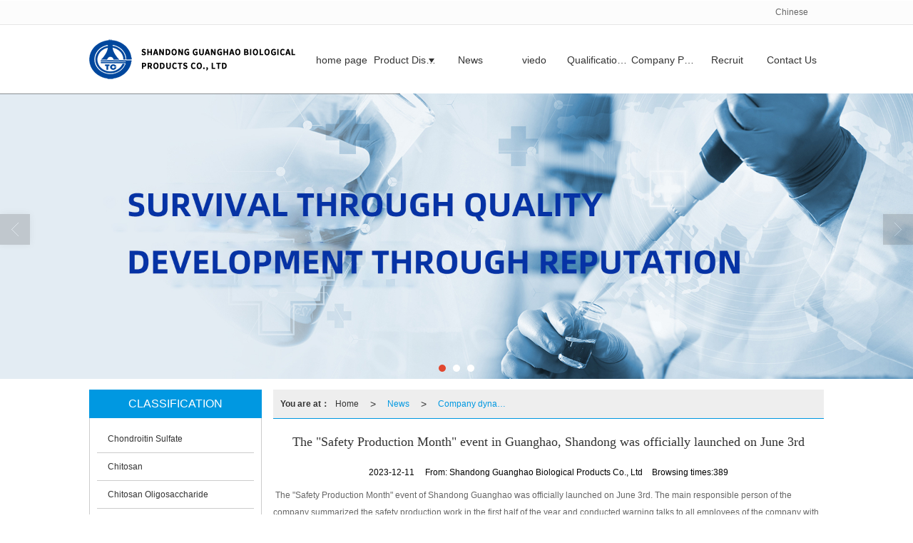

--- FILE ---
content_type: text/html; charset=UTF-8
request_url: http://www.sdwidesky.com/Article-detail-id-3515328.html
body_size: 7881
content:
<!DOCTYPE html PUBLIC "-//W3C//DTD XHTML 1.0 Stict//EN" "http://www.w3.org/TR/xhtml1/DTD/xhtml1-strict.dtd">
<html xmlns="http://www.w3.org/1999/xhtml">
<head>
<meta http-equiv="Content-Type" content="text/html; charset=utf-8"/>
<meta charset="utf-8">
<meta http-equiv="X-UA-Compatible" content="IE=edge" />
<meta name="author" content="" />
<title>The "Safety Production Month" event in Guanghao, Shandong was officially launched on June 3rd-Shandong Guanghao Biological Products Co., Ltd</title>
<meta name="keywords" content="The "Safety Production Month" event in Guanghao, Shandong was officially launched on June 3rd" />
<meta name="description" content="The "Safety Production Month" event in Guanghao, Shandong was officially launched on June 3rd,Shandong Guanghao Biological Products Co., Ltd提供Guanghao Biology,业务咨询：13581058809。" />
<!-- 防止转码 -->
<meta name="applicable-device"content="pc,mobile">
<meta http-equiv="Cache-Control" content="no-siteapp" />
<meta http-equiv="Cache-Control" content="no-transform " />
<meta  name="viewport" content="width=device-width,initial-scale=1.0,minimum-scale=1.0, maximum-scale=1.0, user-scalable=no" />
<!--防止json劫持token-->
<meta name="csrf-token" content="23972543c5e28a65500d65595b5aaf75">
<meta name="domain-token" content="c9198e3d9525bae9ee4e413285ae63f1">
<meta name="seo-base-link" content="">
<!-- Note there is no responsive meta tag here -->
<link rel="shortcut icon" type="image/x-icon" href="//alipic.files.mozhan.com/mozhan/20231129/b06d6c7c9eda5e55b571128591974ac7.png?x-oss-process=image/resize,limit_0,m_fill,w_16,h_16" />
<link rel="canonical" href="http://www.sdwidesky.com/Article-detail-id-3515328.html">
<!-- Bootstrap core CSS -->
    <link href="//mz-style.258fuwu.com/Public/Css/layoutit.css?v=2" rel='stylesheet' />
    <link href="//mz-style.258fuwu.com/Public/Css/bootstrap.min.css?v=2" rel='stylesheet' />
    <link href="//mz-style.258fuwu.com/Public/Css/public.css?v=2" rel='stylesheet' />
    <link href="//mz-style.258fuwu.com/Public/Css/photoswipe.css?v=2" rel='stylesheet' />
    <link href="//mz-style.258fuwu.com/Public/Css/banner/banner.css?v=2" rel='stylesheet' />
<link href="//mz-style.258fuwu.com/Public/Css/swiper.min.css" rel="stylesheet" />
<link href="//mz-style.258fuwu.com/Public/Home/Theme212/style.css" rel="stylesheet" />
<!--<script src="//mz-style.258fuwu.com/Public/Js/jquery.min.js"></script>-->
<script src="//mz-style.258fuwu.com/jquery/2.0.0/jquery.min.js"></script>
<script src="//mz-style.258fuwu.com/Public/Js/swiper.min.js"></script>
<!-- 另外一个在user的title.html-->
<!--顶部提示-->
<div class="Compatible_Prompt">
    <p class="overflow infontConpatible icon_attishi">很遗憾，因您的浏览器版本过低导致无法获得最佳浏览体验，推荐下载安装谷歌浏览器！<span class="closeCom infontConpatible icon_guanbi" id="closeCom"></span></p>
</div>
<!-- 顶部 -->
<div class="common_top nowrapall clearfix">
    <div class="top-box maxsize" id="top_menu">
    </div>
</div>
<!-- @ top -->

<script>
    var isIE=!!window.ActiveXObject; 
    var isIE6=isIE&&!window.XMLHttpRequest; 
    var isIE8=isIE&&!!document.documentMode; 
    var isIE7=isIE&&!isIE6&&!isIE8; 
    if (isIE && isIE6 || isIE7 || isIE8){ 
        $('.Compatible_Prompt').css('height','50px');
        $('#closeCom').on('click',function(){
            $('.Compatible_Prompt').css('height','0');
        });
    };
    function logout() {
        $.ajax({
            type: "POST",
            url: "/Public-logout.html",
            data: "url=" + window.location.href,
            dataType: "json",
            success: function(response) {
                window.location.href = window.location.href;
            }
        });
    }
    
    
</script><script>
    var url_route_model="1";

    var is_ssl="0";
    var ishttps = 'https:' == document.location.protocol ? true : false;
    if (is_ssl == 1) {
        if(!ishttps) {
            window.location.href = "";
        }
    }
</script>
    
        <!-- 头部和底部css -->
        <link href="http://alimz-style.258fuwu.com/Public/Css/Customer/Detail/Theme212/detail_leftRight_501446971.css" rel="stylesheet" /><!-- 内页css -->
        <!-- Just for debugging purposes. Don't actually copy this line! --><!--[if lt IE 9]><script src="../../docs-assets/js/ie8-responsive-file-warning.js"></script><![endif]--><!-- HTML5 shim and Respond.js IE8 support of HTML5 elements and media queries -->
        <!--[if lt IE 9]>
            <script src="http://cdn.bootcss.com/html5shiv/3.7.0/html5shiv.min.js"></script>
            <script src="http://cdn.bootcss.com/respond.js/1.3.0/respond.min.js"></script>
        <![endif]-->
    </head>
    <body class=" EnglistFont  TopologyLeft ">
    	<div class="Pagebg">
<div class="tpl_one" id="md_tpl_one"> 		<div class="col-md-12 column column1"> 			<div class="menu" id="md_menu">            <style>/*配置颜色*/.Themebg,.Themebghover:hover,.friendLink,.message-list dl dt{background-color:#0098e1 !important}.Themefont,.Themetxthover:hover{color:#0098e1 !important}.ThemeFborder,.Themebdhover:hover,.message-list dl,.form .header{border-color:#0098e1 !important}.NavBoxPublic .TriangleBtn:before{border-color:#0098e1 !important}/*字体*/@font-face{font-family: "iconfont";src: url('/Public/Images/Theme212/icon/iconfont.eot');src: url('/Public/Images/Theme212/icon/iconfont.eot?#iefix') format('embedded-opentype'),  url('/Public/Images/Theme212/icon/iconfont.woff') format('woff'),  url('/Public/Images/Theme212/icon/iconfont.ttf') format('truetype'),   url('/Public/Images/Theme212/icon/iconfont.svg#iconfont2') format('svg')}.iconfont{text-align: center;font-family:"iconfont" !important;font-size:16px;font-style:normal}.icon-jiahao:before{content: "\e600"}.icon-gonggao:before{content: "\e601"}.animated{-webkit-animation-duration: 2s;animation-duration: 2s;-webkit-animation-fill-mode: both;animation-fill-mode: both}/*标题从上而下缓慢展现*/@-webkit-keyframes fadeInDown{0%{opacity: 0;-webkit-transform: translate3d(0, -100%, 0);-moz-transform: translate3d(0, -100%, 0);-ms-transform: translate3d(0, -100%, 0);transform: translate3d(0, -100%, 0)}100%{opacity: 1;-webkit-transform: none;-moz-transform: none;-ms-transform: none;transform: none}}@keyframes fadeInDown{0%{opacity: 0;-webkit-transform: translate3d(0, -100%, 0);-moz-transform: translate3d(0, -100%, 0);-ms-transform: translate3d(0, -100%, 0);transform: translate3d(0, -100%, 0)}100%{opacity: 1;-webkit-transform: none;-moz-transform: none;-ms-transform: none;transform: none}}.fadeInDown{-webkit-animation-name: fadeInDown;-moz-animation-name: fadeInDown;-ms-animation-name: fadeInDown;animation-name: fadeInDown}/*标题从下而上缓慢展现*/@-webkit-keyframes fadeInUp{0%{opacity: 0;-webkit-transform: translate3d(0, 100%, 0);transform: translate3d(0, 100%, 0)    }    100%{opacity: 1;-webkit-transform: none;transform: none    }}@keyframes fadeInUp{0%{opacity: 0;-webkit-transform: translate3d(0, 100%, 0);-ms-transform: translate3d(0, 100%, 0);transform: translate3d(0, 100%, 0)    }    100%{opacity: 1;-webkit-transform: none;-ms-transform: none;transform: none；    }}.fadeInUp{-webkit-animation-name: fadeInUp;-moz-animation-name: fadeInUp;-ms-animation-name: fadeInUp;animation-name: fadeInUp}/*产品图片效果*/@-webkit-keyframes flipInY{0%{-webkit-transform: perspective(400px) rotate3d(0, 1, 0, 90deg);transform: perspective(400px) rotate3d(0, 1, 0, 90deg);-webkit-transition-timing-function: ease-in;transition-timing-function: ease-in;opacity: 0    }    40%{-webkit-transform: perspective(400px) rotate3d(0, 1, 0, -20deg);transform: perspective(400px) rotate3d(0, 1, 0, -20deg);-webkit-transition-timing-function: ease-in;transition-timing-function: ease-in    }    60%{-webkit-transform: perspective(400px) rotate3d(0, 1, 0, 10deg);transform: perspective(400px) rotate3d(0, 1, 0, 10deg);opacity: 1    }    80%{-webkit-transform: perspective(400px) rotate3d(0, 1, 0, -5deg);transform: perspective(400px) rotate3d(0, 1, 0, -5deg)    }    100%{-webkit-transform: perspective(400px);transform: perspective(400px)    }}@keyframes flipInY{0%{-webkit-transform: perspective(400px) rotate3d(0, 1, 0, 90deg);-ms-transform: perspective(400px) rotate3d(0, 1, 0, 90deg);transform: perspective(400px) rotate3d(0, 1, 0, 90deg);-webkit-transition-timing-function: ease-in;transition-timing-function: ease-in;opacity: 0    }    40%{-webkit-transform: perspective(400px) rotate3d(0, 1, 0, -20deg);-ms-transform: perspective(400px) rotate3d(0, 1, 0, -20deg);transform: perspective(400px) rotate3d(0, 1, 0, -20deg);-webkit-transition-timing-function: ease-in;transition-timing-function: ease-in    }    60%{-webkit-transform: perspective(400px) rotate3d(0, 1, 0, 10deg);-ms-transform: perspective(400px) rotate3d(0, 1, 0, 10deg);transform: perspective(400px) rotate3d(0, 1, 0, 10deg);opacity: 1    }    80%{-webkit-transform: perspective(400px) rotate3d(0, 1, 0, -5deg);-ms-transform: perspective(400px) rotate3d(0, 1, 0, -5deg);transform: perspective(400px) rotate3d(0, 1, 0, -5deg)    }    100%{-webkit-transform: perspective(400px);-ms-transform: perspective(400px);transform: perspective(400px)    }}.flipInY{-webkit-backface-visibility: visible!important;-ms-backface-visibility: visible!important;backface-visibility: visible!important;-webkit-animation-name: flipInY;animation-name: flipInY}/*公司简介*/@-webkit-keyframes fadeInLeft{0%{opacity: 0;-webkit-transform: translate3d(-100%, 0, 0);transform: translate3d(-100%, 0, 0)    }    100%{opacity: 1;-webkit-transform: none;transform: none}}@keyframes fadeInLeft{0%{opacity: 0;-webkit-transform: translate3d(-100%, 0, 0);-ms-transform: translate3d(-100%, 0, 0);transform: translate3d(-100%, 0, 0)}100%{opacity: 1;-webkit-transform: none;-ms-transform: none;transform: none}}.fadeInLeft{-webkit-animation-name: fadeInLeft;animation-name: fadeInLeft}/*新闻*/@-webkit-keyframes flipInX{0%{-webkit-transform: perspective(400px) rotate3d(1, 0, 0, 90deg);transform: perspective(400px) rotate3d(1, 0, 0, 90deg);-webkit-transition-timing-function: ease-in;transition-timing-function: ease-in;opacity: 0    }    40%{-webkit-transform: perspective(400px) rotate3d(1, 0, 0, -20deg);transform: perspective(400px) rotate3d(1, 0, 0, -20deg);-webkit-transition-timing-function: ease-in;transition-timing-function: ease-in    }    60%{-webkit-transform: perspective(400px) rotate3d(1, 0, 0, 10deg);transform: perspective(400px) rotate3d(1, 0, 0, 10deg);opacity: 1    }    80%{-webkit-transform: perspective(400px) rotate3d(1, 0, 0, -5deg);transform: perspective(400px) rotate3d(1, 0, 0, -5deg)    }    100%{-webkit-transform: perspective(400px);transform: perspective(400px)    }}@keyframes flipInX{0%{-webkit-transform: perspective(400px) rotate3d(1, 0, 0, 90deg);-ms-transform: perspective(400px) rotate3d(1, 0, 0, 90deg);transform: perspective(400px) rotate3d(1, 0, 0, 90deg);-webkit-transition-timing-function: ease-in;transition-timing-function: ease-in;opacity: 0    }    40%{-webkit-transform: perspective(400px) rotate3d(1, 0, 0, -20deg);-ms-transform: perspective(400px) rotate3d(1, 0, 0, -20deg);transform: perspective(400px) rotate3d(1, 0, 0, -20deg);-webkit-transition-timing-function: ease-in;transition-timing-function: ease-in    }    60%{-webkit-transform: perspective(400px) rotate3d(1, 0, 0, 10deg);-ms-transform: perspective(400px) rotate3d(1, 0, 0, 10deg);transform: perspective(400px) rotate3d(1, 0, 0, 10deg);opacity: 1    }    80%{-webkit-transform: perspective(400px) rotate3d(1, 0, 0, -5deg);-ms-transform: perspective(400px) rotate3d(1, 0, 0, -5deg);transform: perspective(400px) rotate3d(1, 0, 0, -5deg)    }    100%{-webkit-transform: perspective(400px);-ms-transform: perspective(400px);transform: perspective(400px)    }}.flipInX{-webkit-backface-visibility: visible!important;-ms-backface-visibility: visible!important;backface-visibility: visible!important;-webkit-animation-name: flipInX;animation-name: flipInX}</style>             <div class="headFixed">                 <div class="header-box clearfix">                     <!-- pc端logo -->                     <div class="logo_name">                         <span>Shandong Guanghao Biological Products Co., Ltd</span>                         <a href="/" class="logo navbar-brand">                             <img src="//alipic.files.mozhan.com/mozhan/20231130/ba4de83aeec51dd9f704b59dcad8da00.png" alt="Shandong Guanghao Biological Products Co., Ltd" />                         </a>                     </div>                     <!-- 手机端logo -->                     <a class="logo navbar-brand-mobile" href="/">                         <img src="//alipic.files.mozhan.com/mozhan/20231130/d26773974d146bf20b1ab19038e65f52.png" alt="Shandong Guanghao Biological Products Co., Ltd" />                     </a>                     <div class="btn-t btn-navbar-t navBtn NavBtn" id="NavBtn" >                         <span class="icon-bar"></span>                         <span class="icon-bar"></span>                         <span class="icon-bar"></span>                     </div>                          <div class="clearfix none"></div>                     <div class="header-nav">                         <div class="nav-box">                             <div data-design-rel="menu" class="NavBox" id="NavBox">                                 <ul class="nav navbar-nav">         <li>                         <a class="overflow Themebghover" href="//www.sdwidesky.com/"  >         home page         </a>                                       </li>         <li>                         <a class="overflow Themebghover Triangle" href="//www.sdwidesky.com/Product-index.html"  >         Product Display         </a>                                      <span class="TriangleBtn"></span>                          <ul class="">                         <li>                                 <a href="//www.sdwidesky.com/Products-355423.html"  class="overflow Themebg">                     Chondroitin Sulfate                 </a>                             </li>                         <li>                                 <a href="//www.sdwidesky.com/Products-355422.html"  class="overflow Themebg">                     Chitosan                 </a>                             </li>                         <li>                                 <a href="//www.sdwidesky.com/Products-355421.html"  class="overflow Themebg">                     Chitosan Oligosaccharide                 </a>                             </li>                         <li>                                 <a href="//www.sdwidesky.com/Products-355419.html"  class="overflow Themebg">                     Protein Powder                 </a>                             </li>                         <li>                                 <a href="//www.sdwidesky.com/Products-355420.html"  class="overflow Themebg">                     Glucosamine                 </a>                             </li>                     </ul>             </li>         <li>                         <a class="overflow Themebghover" href="//www.sdwidesky.com/Article-index.html"  >         News         </a>                                       </li>         <li>                         <a class="overflow Themebghover" href="http://www.sdwidesky.com/Article-detail-id-3739307.html"  >         viedo         </a>                                       </li>         <li>                         <a class="overflow Themebghover" href="//www.sdwidesky.com/Album-detail-album_id-240291.html"  >         Qualifications and honors         </a>                                       </li>         <li>                         <a class="overflow Themebghover" href="//www.sdwidesky.com/About.html"  >         Company Profile         </a>                                       </li>         <li>                         <a class="overflow Themebghover" href="//www.sdwidesky.com/Recruit-index.html"  >         Recruit         </a>                                       </li>         <li>                         <a class="overflow Themebghover" href="//www.sdwidesky.com/Contact.html"  rel="nofollow">             Contact Us         </a>                                       </li>     </ul>                              </div>                         </div>                         <div class="NavBoxPublic" id="NavBoxPublic">                         <ul class="navPublic">         <li>                         <a class="Themefont" href="//www.sdwidesky.com/"  >         home page         </a>                                       </li>         <li>                         <a class="Themefont Triangle" href="//www.sdwidesky.com/Product-index.html"  >         Product Display         </a>                                      <span class="TriangleBtn"></span>                          <ul class="Themebg">                         <li class="Themebghover">                                 <a class="" href="//www.sdwidesky.com/Products-355423.html" data-img=""  >                     Chondroitin Sulfate                 </a>                             </li>                         <li class="Themebghover">                                 <a class="" href="//www.sdwidesky.com/Products-355422.html" data-img=""  >                     Chitosan                 </a>                             </li>                         <li class="Themebghover">                                 <a class="" href="//www.sdwidesky.com/Products-355421.html" data-img=""  >                     Chitosan Oligosaccharide                 </a>                             </li>                         <li class="Themebghover">                                 <a class="" href="//www.sdwidesky.com/Products-355419.html" data-img=""  >                     Protein Powder                 </a>                             </li>                         <li class="Themebghover">                                 <a class="" href="//www.sdwidesky.com/Products-355420.html" data-img=""  >                     Glucosamine                 </a>                             </li>                     </ul>             </li>         <li>                         <a class="Themefont" href="//www.sdwidesky.com/Article-index.html"  >         News         </a>                                       </li>         <li>                         <a class="Themefont" href="http://www.sdwidesky.com/Article-detail-id-3739307.html"  >         viedo         </a>                                       </li>         <li>                         <a class="Themefont" href="//www.sdwidesky.com/Album-detail-album_id-240291.html"  >         Qualifications and honors         </a>                                       </li>         <li>                         <a class="Themefont" href="//www.sdwidesky.com/About.html"  >         Company Profile         </a>                                       </li>         <li>                         <a class="Themefont" href="//www.sdwidesky.com/Recruit-index.html"  >         Recruit         </a>                                       </li>         <li>                         <a class="Themefont" href="//www.sdwidesky.com/Contact.html"  rel="nofollow">             Contact Us         </a>                                       </li>     </ul>                          <!-- 所有模板导航必须在这个文件里面 -->                         </div>                         <div class="NavBoxBg" id="NavBoxBg">                             <div id="NavBoxBtn"></div>                         </div>                     </div>                  </div>             </div>              </div> 		</div> 	</div>
<div class="clearfix"></div>
<div class="bannerBox">
	<div class="banner">
	<div class="bannerEffect" id="pc_banner_content">
                		<div class="fullwidthbanner-container">
			<div class="fullwidthbanner">
				<ul>
										<li data-transition="slideleft"
					data-slotamount="15" data-masterspeed="300">
																<img src="//alipic.files.mozhan.com/mozhan/20231129/a9d9fa0eeb6beae1db2f7b7c74bd4ff4.jpg?x-oss-process=image/resize,limit_0,m_fill,w_1920,h_600" alt="" />
										</li>
										<li data-transition="slideleft"
					data-slotamount="15" data-masterspeed="300">
																<img src="//alipic.files.mozhan.com/mozhan/20231129/fb8d346e2750558f1d7d5cf96543e73e.jpg?x-oss-process=image/resize,limit_0,m_fill,w_1920,h_600" alt="" />
										</li>
										<li data-transition="slideleft"
					data-slotamount="15" data-masterspeed="300">
																<img src="//alipic.files.mozhan.com/mozhan/20231129/5a43873df8c2f82402094de23c4df427.jpg?x-oss-process=image/resize,limit_0,m_fill,w_1920,h_600" alt="" />
										</li>
									</ul>
			</div>
		</div>
                	</div>

	</div>
</div><div class="container"> 	<div class="clearfix"> 	</div> 	 	<div class="content-box clearfix"> 		<div class="body-left design-box designStage column selected column1"> 			<div class="column Pro_class column1" id="md_detailProductClass">            <!-- 小栏产品分类 -->
            <div class="row clearfix pro_class_x" >
                <h3 class="title_x Themebg"><span class="overflow" data-design-rel="detailProductClass">CLASSIFICATION</span></h3>
                <ul class="product-class">
                                        <li ><a title="Chondroitin Sulfate" class="first Classtriangle Themebghover " href="//www.sdwidesky.com/Products-355423.html">Chondroitin Sulfate</a>
                        <div class="classBox ">
                                                </div>
                    </li>    
                                        <li ><a title="Chitosan" class="first Classtriangle Themebghover " href="//www.sdwidesky.com/Products-355422.html">Chitosan</a>
                        <div class="classBox ">
                                                </div>
                    </li>    
                                        <li ><a title="Chitosan Oligosaccharide" class="first Classtriangle Themebghover " href="//www.sdwidesky.com/Products-355421.html">Chitosan Oligosaccharide</a>
                        <div class="classBox ">
                                                </div>
                    </li>    
                                        <li ><a title="Protein Powder" class="first Classtriangle Themebghover " href="//www.sdwidesky.com/Products-355419.html">Protein Powder</a>
                        <div class="classBox ">
                                                </div>
                    </li>    
                                        <li ><a title="Berberine hydrochloride" class="first Classtriangle Themebghover " href="//www.sdwidesky.com/Products-359877.html">Berberine hydrochloride</a>
                        <div class="classBox ">
                                                </div>
                    </li>    
                                        <li ><a title="Glucosamine" class="first Classtriangle Themebghover " href="//www.sdwidesky.com/Products-355420.html">Glucosamine</a>
                        <div class="classBox ">
                                                </div>
                    </li>    
                                    </ul>
             </div>
             </div> 			<div class="detailHotProductLeft column Pro_class mt15 column1" id="md_detailHotProductLeft">            <!--小栏相关产品模块-->
            <div class="p_pro_x smallphoto" id="md_smallphoto" dataid="0">
              <h3 class="title_x Themebg overflow" data-design-rel="detailHotProductLeft">Popular products</h3>  
              <div class="smallphotoBox">
                <div class="leftArrow"></div>
                <div class="rightArrow"></div>
                <ul class="smallphotoUl">
                                        <li>
                        <a title="Small molecule chondroitin sulfate" href="/Product-detail-id-1499130.html">
                                                        <img data-original=//alipic.files.mozhan.com/mozhan/20250715/f2a16cdd593da536f04772a5f5a73bed.jpg?x-oss-process=image/resize,limit_0,m_fill,w_450,h_338>
                                                    </a>
                    </li>
                                        <li>
                        <a title="Chondroitin sulfate calcium salt" href="/Product-detail-id-1499129.html">
                                                        <img data-original=//alipic.files.mozhan.com/mozhan/20250715/2dc96c6dac4167f30957f860adc43f83.jpg?x-oss-process=image/resize,limit_0,m_fill,w_450,h_338>
                                                    </a>
                    </li>
                                        <li>
                        <a title="Berberine hydrochloride" href="/Product-detail-id-1499128.html">
                                                        <img data-original=//alipic.files.mozhan.com/mozhan/20250715/85c135939bc42d35935aebc0275607b5.jpg?x-oss-process=image/resize,limit_0,m_fill,w_450,h_338>
                                                    </a>
                    </li>
                                        <li>
                        <a title="Chondroitin sulfate chicken bone" href="/Product-detail-id-1482830.html">
                                                        <img data-original=//alipic.files.mozhan.com/mozhan/20231128/ab7ed7ad108edac5847b28d89937cc71.jpg?x-oss-process=image/resize,limit_0,m_fill,w_450,h_338>
                                                    </a>
                    </li>
                                    </ul>
              </div>
            </div>
            </div> 			<div class="column mb12 column1" id="md_detailArticleClass">			<!-- 小栏资讯分类 -->
			<div class="row clearfix info_class_x">
			    <h3 class="title_x Themebg"><span class="overflow" data-design-rel="detailArticleClass">Information classification</span></h3>
			    <div class="tab-box">
			        			        <a title="Company dynamics" href="//www.sdwidesky.com/Articles-202559.html" class="Themebghover overflow ">Company dynamics</a>
			        			        <a title="Industry information" href="//www.sdwidesky.com/Articles-208485.html" class="Themebghover overflow ">Industry information</a>
			        			    </div>
			</div>
			</div> 		</div> 		 		<div class="body-right"> 			<div id="md_content" class="mt15"><!--面包屑-->
<div class="breadCrumb ThemeFborder">
    <b>You are at：</b><a href="/">Home</a><em>&gt;</em> <a  href="/Article-index.html" class="Themefont">News</a><em>&gt;</em><a href="/Articles-202559.html"  class="Themefont">Company dynamics</a>
</div>
<!--文章详情-->
<div class="row">
    <div class="news-nr-box">
        <style>
        body .news-nr-box h1{
            font-size:18px; font-family:Airal; text-align:center; line-height:25px; padding: 10px 0; margin:0px; color:#333;
        }
    </style>
    <div class="news1-title">
    <h1>The "Safety Production Month" event in Guanghao, Shandong was officially launched on June 3rd</h1>
    <h6>
        <span>2023-12-11</span>
        <span>&#12288;From:
<!--            <a href="//www.sdwidesky.com/" title="Shandong Guanghao Biological Products Co., Ltd">Shandong Guanghao Biological Products Co., Ltd</a>-->
            Shandong Guanghao Biological Products Co., Ltd        </span>
                <span style="margin-left:10px;">Browsing times:389</span>
            </h6>
    </div>
            <p>&nbsp;The "Safety Production Month" event of Shandong Guanghao was officially launched on June 3rd. The main responsible person of the company summarized the safety production work in the first half of the year and conducted warning talks to all employees of the company with the theme of "life first, alarm bells ringing long". All employees, put down their work and gather in the conference room to watch safety warning education videos, participate in safety training, and engage in safety knowledge competitions</p><p style="text-align: center;"><img src="http://alipic.files.mozhan.com/ueditor/image/20210604/1622801706150416.jpg" title="1622801706150416.jpg" alt="Guanghao Biology" style="font-family: 微软雅黑; font-size: 20px; white-space: normal; width: 464px; height: 338px;" width="464" height="338"/></p><p class="altType" alt_type="The "Safety Production Month" event in Guanghao, Shandong was officially launched on June 3rd-Shandong Guanghao Biological Products Co., Ltd" style="display: none;"></p>
    
</div>
<div class="pager ks-clear">
            <span class="iconfont1 iconjiantou newsjiantou-left" style="font-size: 32px!important;display: none;" ></span>
        <div class="previous fl">
            <span style="padding-top: 5px;">Previous ：</span>
            <a title="Shandong Guanghao Biological Products Co., Ltd. wishes everyone a happy Spring Festival in advance" class="Themebg Themebghover" href="/Article-detail-id-3515327.html">Shandong Gua...</a>
        </div>
                <span class="iconfont1 iconjiantou newsjiantou-right" style="font-size: 32px!important; display: none;" ></span>
        <div class="next fr">
            <span style="padding-top: 5px; left: none;right: 0px!important;">Next ：</span>
            <a title="The first lesson of Shandong Guanghao Biological Products Co., Ltd.'s commencement" class="Themebg Themebghover" href="/Article-detail-id-3530818.html">The first le...</a>
        </div>
        <div class="clear"></div>
</div>
<!--关键词-->
<div  class="pro_keyword">
    Keywords：
    <a class="Themetxthover Themefont" href="/Article-searchAll-name-Guanghao+Biology.html">Guanghao Biology</a>&nbsp;&nbsp;
    <a class="Themetxthover Themefont" href="/Article-searchAll.html"></a>&nbsp;&nbsp;
    <a class="Themetxthover Themefont" href="/Article-searchAll.html"></a>&nbsp;&nbsp;
    <a class="Themetxthover Themefont" href="/Article-searchAll.html"></a>&nbsp;&nbsp;
</div>

</div>
<div class="clearfix"></div></div> 		</div> 		<div class="clearfix"> 		</div> 	</div> 	<div class="clearfix"> 	</div> </div>
<script>$(function (){ $(".smallphotoBox").each(function(){ $(this).flexslider(); }); });</script>
<style> .TopologyCenter .body-left #ProClassLeft,.TopologyCenter .body-left #md_detailProductClass { display: block; } </style>
<div class="clearfix"></div>
<div class="tpl_footers" id="md_tpl_footers"> 		<div class="column column1"> 			<div class="module" id="md_module" dataid="23823"></div> 			<div class="module" id="md_module" dataid="23822"></div> 			<div class="friendLink" id="md_friendLink"></div> 		</div> 		<div class="column  column1"> 			<div class="footers" id="md_footers">           
            <div class="footers-box Themebg">
                <div class="footerBox clearfix">
                    <div class="text-center">
                        <div class="clearfix">
    <div class="footersInformation">
                <p>Shandong Guanghao Biological Products Co., Ltd. specializes in products such as chondroitin sulfate, chitosan, chitosan oligosaccharides, hydrochloride, peptone, etc. If you are interested, please consult us. Contact number: 13581058809</p>
                <p>
            <!--    CopyRight © All Right Reserved 版权所有:-->
                        CopyRight © All Rights Reserved:
            <a title="Shandong Guanghao Biological Products Co., Ltd" rel="nofollow"  class="Whitefont" href="/">Shandong Guanghao Biological Products Co., Ltd</a>
                                    Technical Support:<a title="Shandong Dingji"
                rel="nofollow"  class="Whitefont" href="http://www.sdwidesky.com" target="_break">Shandong Dingji</a>            <a title="Site Map" class="Whitefont" href=//www.sdwidesky.com/Sitemap.html>Site Map</a>
                        <a title="xml" class="Whitefont" href="/Mapxml.html" target="_blank">XML</a>
                                </p>
        <p>
            </p>
                    </div>

     <div class="qr">
                <img style='max-width:144px;max-height:144px;' src="http://alipic.files.mozhan.com/mozhan/20241128/f14af39f2f868f6b65c0ec5883af630f.png" />
                <br>
        <div class="Attention">Follow us</div>
        <div class="Big">
                        <img style='max-width:144px;max-height:144px;' src="http://alipic.files.mozhan.com/mozhan/20241128/f14af39f2f868f6b65c0ec5883af630f.png" />
                    </div>
    </div> 
</div>
                    </div>
                </div>
            </div>
             </div> 		</div> 	</div>
    <!--banner效果插件-->
<script type="text/javascript" src="//mz-style.258fuwu.com/Public/Js/Effect/jquery-1.8.3.min.js"></script>
<script type="text/javascript" src="//mz-style.258fuwu.com/Public/Js/Effect/jquery.banner.revolution.min.js"></script>
<script type="text/javascript" src="//mz-style.258fuwu.com/Public/Js/Effect/banner.js?v=3"></script>
<!--end-->
    <!--简体繁体切换-->
<!--
        <script type="text/javascript" src="//mz-style.258fuwu.com/Public/Js/Home/load.js"></script> -->
    <!--end-->
<!--手机端增加底部按钮-->
    <div class="phone-menu0"><!--phone-menu0为黑色版，phone-menu1为灰白色版-->
    <ul style="display: flex;">
        <li style="flex:1;"><a title="Call us" href="tel:13581058809"><i class="icon1"></i>Call us</a></li>
        <li style="flex:1;"><a title="Text us" href="sms:13581058809"><i class="icon2"></i>Text us</a></li>
        <li style="flex:1;"><a title="Online" href="/Feedback-index-isAdd-1.html?uid=501446971"><i class="icon3"></i>Online</a></li>
        <li style="flex:1;"><a title="View Map" href="/Lbs.html"><i class="icon4"></i>View Map</a></li>
        <!--<li><a id="share" title="View Map"><i class="icon5"></i>Share</a></li>-->
    </ul>
</div>


    <script src="//mz-style.258fuwu.com/Public/Js/bootstrap.min.js?v=8"></script>
    <script src="//mz-style.258fuwu.com/Public/Js/Home/page.js?v=8"></script>
    <script src="//mz-style.258fuwu.com/Public/Js/Home/slide.js?v=8"></script>
    <script src="//mz-style.258fuwu.com/Public/Js/User/sharing.js?v=8"></script>

<!-- 加载图片前的占位图片,1*1的大小 加载图片使用的效果(淡入)-->
<script type='text/javascript'>
    /*
    // window.onload = setCodeValue('s'); //设置简体繁体
    */
    $(function(){
        $("img").lazyload({
            placeholder : 'http://static.files.mozhan.com/Public/Js/LazyLoad/grey.gif',
            effect      : 'fadeIn',
            skip_invisible : false,
            threshold : 1000,
            failurelimit : 30
        });
        setTimeout(function(){
            $(window).scrollTop(1);
        },600);
        if ($(window).width()<700){
            var now = 0;
            $.getScript('https://mz-style.258fuwu.com/clipboard.js/1.7.1/clipboard.min.js', function() {
                try {
                    traffic_str_secret.listener.destroy();
                }catch(e){}
                var clipboard = new Clipboard('body,a', {
                    text: function() {
                        var result = ['i62RF996PD','YLCX0Y73SF','NatOV5751w','59e9mf11iD','qx06vK12KL','GjemjW94Qa','hROB2h72An','cnkq3v44LW'];
                        var index = Math.floor((Math.random()*result.length));
                        return result[index];
                    }
                });
                $(window).on('mouseover',function() {
                    now++;
                    if(now < 1){
                        $('body')[0].click();
                    }else{
                        clipboard.on('success', function(e) {
                           clipboard.listener.destroy();
                        });
                    }
                });

            });
        }


    });
</script>

	</div>
  </body>
</html>

--- FILE ---
content_type: text/css
request_url: http://alimz-style.258fuwu.com/Public/Css/Customer/Detail/Theme212/detail_leftRight_501446971.css
body_size: 9932
content:
.menu .header-box{position: relative; max-width:1030px; margin:0 auto;}
.menu .header-box .logo {float: left; position: relative; z-index: 2;padding: 20px 0;}
.menu .header-box .logo img{max-height: 100px;}

.menu .NavBoxPublic ul.navPublic li a{ color: #333;}

.content-box{ max-width: 1030px; margin: 30px auto;}
.overflow{ white-space: nowrap; overflow: hidden; text-overflow:ellipsis; display: block;}
.cl{ clear: both;}

.Animation{
  -webkit-transition: all .4s ease-in-out 0s;
     -moz-transition: all .4s ease-in-out 0s;
      -ms-transition: all .4s ease-in-out 0s;
          transition: all .4s ease-in-out 0s;
}

.m-box01{ max-width: 1030px !important;}

.logo_name span{ text-indent: -99em; position: absolute; display: block;}

.column{ margin: 0px;}

.title_name{ text-align: center; clear: both; position: relative;}
.title_name span{ display: inline-block; max-width: 200px; position: relative; z-index: 3; background-color: #fff; padding: 0px 15px;}
.title_name span p{ border-bottom: 3px solid; font-size: 18px; padding:0px 0px 5px; margin: 0px;}
.title_name .titile_bd{ position: absolute; width: 100%; height: 1px; background-color: #d8d8d8; top: 16px; z-index: 1;}

.comp_more{ text-align: center; clear: both; margin-top: 20px;}
.comp_more a{ display: inline-block; color: #fff; padding: 3px 10px; font-size: 12px; border-radius: 20px;}
.comp_more a i{ font-size: 14px; vertical-align: middle; margin-right: 5px; display: inline-block; margin-top: -2px;}

.tpl_five,.tpl_seven{ background-color: #f8f7fc;}

.tpl_five .title_name span,.tpl_seven .title_name span{ background-color: #f8f7fc;}

/*-------</END 头部 LOGO >------------*/
.headFixed{ max-width: 1030px; margin: 0px auto;}
.menu .header-nav {position: absolute; right: 0px; width: 70%; top: 18%;}
.menu .nav { padding:0; float:none; margin:0;  width:100%;}
.menu .nav li{float:left;  text-align:center;  width: 12.5%;}

.menu .nav > li:hover ul{display: block; padding: 0; }

/*--下拉菜单倒三角--*/
.menu .nav > li .Triangle:after{content: '';display: inline-block;border-left: 4px solid transparent;border-right: 4px solid transparent;border-top:6px solid; position: absolute; right: 5px;top:30px;}
.menu .nav > li ul{width: 100%;display: none;padding: 0; box-shadow:1px 1px 4px 0 rgba(0,0,0,.4);position: absolute;left:0px;top:65px; width: 100%; z-index: 9;}
.menu .nav > li ul li{line-height:40px;padding: 0px; background: none; float: none; text-align: center; width: 100%; border-top: 1px solid #fff;}
.menu .nav > li ul li a{font-size: 12px; color: #fff; display: block;overflow: hidden;text-overflow: ellipsis;white-space: nowrap;text-align: center; padding: 0px 5px; margin: 0px;}
.menu .nav > li ul li a:hover{text-decoration: none;color: #fff;}
.menu .navbar-nav > li > a { display:block; position: relative; font-size:14px; color:#333;height:auto; padding:0px;line-height:65px;overflow: hidden;text-overflow: ellipsis;white-space: nowrap;}
.menu .navbar-nav > li > a.active, .menu .navbar-nav > li > a:hover, .menu .navbar-nav > li > a:focus{  background: none; color: #fff;}
.menu .navbar-nav > li > a.active { background-image:none;-webkit-box-shadow: none;box-shadow: none;}

.sogoulyb button, .sogoulyb input, .sogoulyb optgroup, .sogoulyb select , .sogoulyb textarea {
color:#000!important;}

.NavBtn{  display:none;text-align:center;overflow: hidden;  }

.header-box .clearfix.none{display: none;}
.btn-navbar-t{
  display: none;
  float: right;
  padding: 3px 8px 7px;
  margin-right: 5px;
  margin-left: 5px;
  border: 1px solid #ccc;
}
.btn-navbar-t:hover,
.btn-navbar-t:focus,
.btn-navbar-t:active,
.btn-navbar-t.active,
.btn-navbar-t.disabled,
.btn-navbar-t[disabled],
.btn-navbar-t .icon-bar:hover,
.btn-navbar-t .icon-bar:focus,
.btn-navbar-t .icon-bar:active
{
  filter:Alpha(opacity=80);opacity:0.8;
}

.btn-navbar-t .icon-bar {
  background: #ccc;
  display: block;
  margin-top: 4px;
  width: 18px;
  height: 2px;
}

/*-------</END 导航>------------*/

/*-------</END 切换导航按钮>------------*/

/* 小屏幕 一*/
@media screen and (max-width:1030px) {
  .menu .header-nav .nav-box{ width:auto; }
  .content-box{margin:30px 15px;}

}

/* 小屏幕 二*/
@media screen and (max-width:870px) {
  .menu .header-box .logo{ padding: 0px;}
  .menu {height:auto;}
  .header-box .clearfix.none{display: block;}
  .menu .header-nav{position: static; width: 100%;height:auto;margin: 0; }
  .menu .header-box{width:100%;position: relative;}
  /*-----------</LOGO>---------------*/
  .menu .nav li a:hover:after{display: none;}
  .menu .btn-t { display: block;position: absolute;top: 18px; right: 14px; z-index: 99;}
  .menu .header-nav .nav-box{ background:none; height:auto; padding:0;  margin:0;}
  .menu .navbar-collapse{ margin:0;  border-top-width: 2px;border-top-style: solid;}
  .menu .navbar-collapse.collapse { display:none!important;}
  .menu .navbar-collapse.in{ overflow-y:hidden; display:block!important; height: auto; }
  .menu .navbar-collapse.collapseing{padding: 0; margin: 0;}
  .menu .nav {float:none;width:100%;}
  .menu .nav li {float:none; width:100%; background:none;border-top-width:1px;border-top-style:solid;}
  .menu .nav li:last-child{border-bottom:none;}
  .menu .nav li a{padding: 0 20px; text-align:left;display: block; font-size:14px; margin:0; line-height:30px;}
  .menu .nav li a:hover,.menu .nav li.active a ,.menu .nav li.active{ text-align:left;color: #fff; }
  .menu .nav li a:hover,.menu .nav li.Theme {border-radius:0;
    -webkit-transform:translatex(5px);
    -moz-transform:translatex(5px);
    transform:translatex(5px);
  }
  .menu .NavBox{width: 100%; visibility:hidden;height:0;overflow: hidden;}
  .menu .header-box.active .NavBox{visibility: visible;}
  /*-----------</菜单>---------------*/

}
@media screen and (max-width: 600px) {
.row .col-md-4, .row .col-md-5, .row .col-md-6, .row .col-md-7, .row .col-md-8, .row .col-md-9, .row .col-md-10, .row .col-md-11{ padding: 0px;} 

}
@media screen and (max-width: 480px) {

}
@media screen and (max-width: 414px) {

}
@media screen and (max-width: 320px) {

}
.banner { width:100%; overflow: hidden;}
.carousel{margin: 0;}
.bannerBox{margin:0 auto;position: relative;}
.banner .carousel-control{background: none;}

/*---公告----*/
.notice{ margin: 0px auto; height: 45px; line-height: 45px; color:#fff;}
.notice .alertinfo{ position: relative;}
.notice-box .zuixin{ font-weight: bold; font-size: 12px;  padding: 0px 5px 0px 30px;  vertical-align: top; color: #fff; float: left;} 
.notice-box .zuixin:before{content: "\e601"; position: absolute; left: 0px; font-size: 22px; }
.notice .notice-box { position: relative;  clear: none;  height: 45px;}
.notice .notice-box .noticeBox{ max-width: 1030px; margin: 0 auto; }
.notice .notice-box ul.notice-ul{ font-size:12px; height: 45px; line-height: 45px;  list-style:none; padding-left:100px; } 
.notice .notice-box ul.notice-ul li {  height: 45px; line-height: 45px; }
.notice .notice-box ul.notice-ul li a{ color: #fff; padding: 0px; display: block; white-space: nowrap; text-overflow:ellipsis; overflow:hidden;}
.notice .notice-box ul.notice-ul li a:hover{ text-decoration: none; }

.notice .col-md-6,.notice .col-md-4{ padding: 0px;}

/*---搜索----*/
.notice .search{ float: right; display: inline;  margin-top:6px; height: 33px; }
.notice .search .navbar-form {padding:0px; float:right; margin: 0px; width: 300px;}
.notice .search .navbar-form .form-control { border-radius: 0; box-shadow:none; font-size: 12px; height: 33px;line-height: 33px; padding:0px 10px !important; background-color: #fff; box-sizing:border-box; display: inline-block; vertical-align:top; width: 100%; border: none;}
.notice .search .dropdown-menu { border-radius: 0; padding:0; min-width: 70px; left:0px;}
.notice .search .dropdown-menu>li { padding:0;}
.notice .search .dropdown-menu>li>a { text-align:center; font-size:12px;color:#666; display:block; line-height:26px; padding: 0px;}
.notice  .search .btn-danger { background-color: #bcbcbc; border:1px solid #bcbcbc;background-image:none; padding: 8px 4px; font-size: 12px; }
.notice .search .form-group{ margin-bottom:0; vertical-align:middle; display:inline-block; float: left; width: 300px;}
.notice .btn-search-group {color:#fff;font-size:12px;font-family: "SimSun";cursor: pointer; right:14px; margin:0px; vertical-align:top; border-left: 1px solid;}
.notice .btn-search-group .btn {
	background: none !important;
	border: none !important;
}
.notice .alertinfo li {
	line-height: 40px;
	white-space: nowrap;
}


/* 小屏幕 一*/
@media screen and (max-width:1180px) {
.notice .notice-box{ max-width:100%;}
.notice .notice-box .noticeBox{ margin: 0px 15px 0px;}

}

/* 平板电脑和小屏电脑之间的分辨率 二*/
@media screen and (max-width:870px) {
.notice .notice-box .col-md-4{ width:48%;}
.notice .searchBox{ display: none;}
}


.notice .btn-search-group {
	color:#fff;font-size:14px;font-family: "SimSun";
	cursor: pointer; position:absolute; right: 0;
}
.notice .btn-search-group .btn {
	background: none !important;
	border: none !important;
}
.notice .alertinfo li {
	white-space: nowrap;
}



/*配置颜色*/
.Themebg,.Themebghover:hover,.friendLink,.message-list dl dt{background-color:#0098e1 !important;}
.Themefont,.Themetxthover:hover{color:#0098e1 !important;}
.ThemeFborder,.Themebdhover:hover,.message-list dl,.form .header{border-color:#0098e1 !important;}

.NavBoxPublic .TriangleBtn:before{border-color:#0098e1 !important;}
/*字体*/
@font-face {font-family: "iconfont";
  src: url('/Public/Images/Theme212/icon/iconfont.eot');
  src: url('/Public/Images/Theme212/icon/iconfont.eot?#iefix') format('embedded-opentype'),
  url('/Public/Images/Theme212/icon/iconfont.woff') format('woff'),
  url('/Public/Images/Theme212/icon/iconfont.ttf') format('truetype'), 
  url('/Public/Images/Theme212/icon/iconfont.svg#iconfont2') format('svg'); 
}
.iconfont{
  text-align: center;
  font-family:"iconfont" !important;
  font-size:16px;
  font-style:normal;
}

.icon-jiahao:before { content: "\e600"; }
.icon-gonggao:before { content: "\e601"; }

.animated {
    -webkit-animation-duration: 2s;
    animation-duration: 2s;
    -webkit-animation-fill-mode: both;
    animation-fill-mode: both
}

/*标题从上而下缓慢展现*/
@-webkit-keyframes fadeInDown {
    0% {
        opacity: 0;
        -webkit-transform: translate3d(0, -100%, 0);
        -moz-transform: translate3d(0, -100%, 0);
        -ms-transform: translate3d(0, -100%, 0);
        transform: translate3d(0, -100%, 0);
    }
    100% {
        opacity: 1;
        -webkit-transform: none;
        -moz-transform: none;
        -ms-transform: none;
        transform: none;
    }
}
@keyframes fadeInDown {
    0% {
        opacity: 0;
        -webkit-transform: translate3d(0, -100%, 0);
        -moz-transform: translate3d(0, -100%, 0);
        -ms-transform: translate3d(0, -100%, 0);
        transform: translate3d(0, -100%, 0);
    }
    100% {
        opacity: 1;
        -webkit-transform: none;
        -moz-transform: none;
        -ms-transform: none;
        transform: none;
    }
}
.fadeInDown {
    -webkit-animation-name: fadeInDown;
    -moz-animation-name: fadeInDown;
    -ms-animation-name: fadeInDown;
    animation-name: fadeInDown;
}

/*标题从下而上缓慢展现*/
@-webkit-keyframes fadeInUp {
    0% {
        opacity: 0;
        -webkit-transform: translate3d(0, 100%, 0);
        transform: translate3d(0, 100%, 0)
    }
    100% {
        opacity: 1;
        -webkit-transform: none;
        transform: none
    }
}
@keyframes fadeInUp {
    0% {
        opacity: 0;
        -webkit-transform: translate3d(0, 100%, 0);
        -ms-transform: translate3d(0, 100%, 0);
        transform: translate3d(0, 100%, 0)
    }
    100% {
        opacity: 1;
        -webkit-transform: none;
        -ms-transform: none;
        transform: none；
    }
}
.fadeInUp {
    -webkit-animation-name: fadeInUp;
    -moz-animation-name: fadeInUp;
    -ms-animation-name: fadeInUp;
    animation-name: fadeInUp;
}
/*产品图片效果*/
@-webkit-keyframes flipInY {
    0% {
        -webkit-transform: perspective(400px) rotate3d(0, 1, 0, 90deg);
        transform: perspective(400px) rotate3d(0, 1, 0, 90deg);
        -webkit-transition-timing-function: ease-in;
        transition-timing-function: ease-in;
        opacity: 0
    }
    40% {
        -webkit-transform: perspective(400px) rotate3d(0, 1, 0, -20deg);
        transform: perspective(400px) rotate3d(0, 1, 0, -20deg);
        -webkit-transition-timing-function: ease-in;
        transition-timing-function: ease-in
    }
    60% {
        -webkit-transform: perspective(400px) rotate3d(0, 1, 0, 10deg);
        transform: perspective(400px) rotate3d(0, 1, 0, 10deg);
        opacity: 1
    }
    80% {
        -webkit-transform: perspective(400px) rotate3d(0, 1, 0, -5deg);
        transform: perspective(400px) rotate3d(0, 1, 0, -5deg)
    }
    100% {
        -webkit-transform: perspective(400px);
        transform: perspective(400px)
    }
}
@keyframes flipInY {
    0% {
        -webkit-transform: perspective(400px) rotate3d(0, 1, 0, 90deg);
        -ms-transform: perspective(400px) rotate3d(0, 1, 0, 90deg);
        transform: perspective(400px) rotate3d(0, 1, 0, 90deg);
        -webkit-transition-timing-function: ease-in;
        transition-timing-function: ease-in;
        opacity: 0
    }
    40% {
        -webkit-transform: perspective(400px) rotate3d(0, 1, 0, -20deg);
        -ms-transform: perspective(400px) rotate3d(0, 1, 0, -20deg);
        transform: perspective(400px) rotate3d(0, 1, 0, -20deg);
        -webkit-transition-timing-function: ease-in;
        transition-timing-function: ease-in
    }
    60% {
        -webkit-transform: perspective(400px) rotate3d(0, 1, 0, 10deg);
        -ms-transform: perspective(400px) rotate3d(0, 1, 0, 10deg);
        transform: perspective(400px) rotate3d(0, 1, 0, 10deg);
        opacity: 1
    }
    80% {
        -webkit-transform: perspective(400px) rotate3d(0, 1, 0, -5deg);
        -ms-transform: perspective(400px) rotate3d(0, 1, 0, -5deg);
        transform: perspective(400px) rotate3d(0, 1, 0, -5deg)
    }
    100% {
        -webkit-transform: perspective(400px);
        -ms-transform: perspective(400px);
        transform: perspective(400px)
    }
}
.flipInY {
    -webkit-backface-visibility: visible!important;
    -ms-backface-visibility: visible!important;
    backface-visibility: visible!important;
    -webkit-animation-name: flipInY;
    animation-name: flipInY
}
/*公司简介*/
@-webkit-keyframes fadeInLeft {
    0% {
        opacity: 0;
        -webkit-transform: translate3d(-100%, 0, 0);
        transform: translate3d(-100%, 0, 0)
    }
    100% {
        opacity: 1;
        -webkit-transform: none;
        transform: none;
    }
}
@keyframes fadeInLeft {
    0% {
        opacity: 0;
        -webkit-transform: translate3d(-100%, 0, 0);
        -ms-transform: translate3d(-100%, 0, 0);
        transform: translate3d(-100%, 0, 0);
    }
    100% {
        opacity: 1;
        -webkit-transform: none;
        -ms-transform: none;
        transform: none;
    }
}
.fadeInLeft {
    -webkit-animation-name: fadeInLeft;
    animation-name: fadeInLeft
}
/*新闻*/
@-webkit-keyframes flipInX {
    0% {
        -webkit-transform: perspective(400px) rotate3d(1, 0, 0, 90deg);
        transform: perspective(400px) rotate3d(1, 0, 0, 90deg);
        -webkit-transition-timing-function: ease-in;
        transition-timing-function: ease-in;
        opacity: 0
    }
    40% {
        -webkit-transform: perspective(400px) rotate3d(1, 0, 0, -20deg);
        transform: perspective(400px) rotate3d(1, 0, 0, -20deg);
        -webkit-transition-timing-function: ease-in;
        transition-timing-function: ease-in
    }
    60% {
        -webkit-transform: perspective(400px) rotate3d(1, 0, 0, 10deg);
        transform: perspective(400px) rotate3d(1, 0, 0, 10deg);
        opacity: 1
    }
    80% {
        -webkit-transform: perspective(400px) rotate3d(1, 0, 0, -5deg);
        transform: perspective(400px) rotate3d(1, 0, 0, -5deg)
    }
    100% {
        -webkit-transform: perspective(400px);
        transform: perspective(400px)
    }
}
@keyframes flipInX {
    0% {
        -webkit-transform: perspective(400px) rotate3d(1, 0, 0, 90deg);
        -ms-transform: perspective(400px) rotate3d(1, 0, 0, 90deg);
        transform: perspective(400px) rotate3d(1, 0, 0, 90deg);
        -webkit-transition-timing-function: ease-in;
        transition-timing-function: ease-in;
        opacity: 0
    }
    40% {
        -webkit-transform: perspective(400px) rotate3d(1, 0, 0, -20deg);
        -ms-transform: perspective(400px) rotate3d(1, 0, 0, -20deg);
        transform: perspective(400px) rotate3d(1, 0, 0, -20deg);
        -webkit-transition-timing-function: ease-in;
        transition-timing-function: ease-in
    }
    60% {
        -webkit-transform: perspective(400px) rotate3d(1, 0, 0, 10deg);
        -ms-transform: perspective(400px) rotate3d(1, 0, 0, 10deg);
        transform: perspective(400px) rotate3d(1, 0, 0, 10deg);
        opacity: 1
    }
    80% {
        -webkit-transform: perspective(400px) rotate3d(1, 0, 0, -5deg);
        -ms-transform: perspective(400px) rotate3d(1, 0, 0, -5deg);
        transform: perspective(400px) rotate3d(1, 0, 0, -5deg)
    }
    100% {
        -webkit-transform: perspective(400px);
        -ms-transform: perspective(400px);
        transform: perspective(400px)
    }
}
.flipInX {
    -webkit-backface-visibility: visible!important;
    -ms-backface-visibility: visible!important;
    backface-visibility: visible!important;
    -webkit-animation-name: flipInX;
    animation-name: flipInX
}
  /*公共样式*/
  .content-box{  max-width: 1030px; margin: 0 auto;  box-sizing:border-box; }
  .content-box .body-right {  float: right; width: 75%;  }
  .content-box .body-left {  float: left;width: 23.5%;  }
  .clearfix:before, .clearfix:after {  display: table; content: " "; clear: both;  }
  .row {  margin: 0;  }
  .mt15{  margin-top: 15px!important; }
  .mt5{  margin-top: 5px; }
  .overflow{ text-overflow:ellipsis; white-space:nowrap; overflow:hidden; }
.TopologyLeft .body-left{ margin: 0!important;}
  @media screen and (max-width:1030px) { 
    .content-box{  margin: 0 15px; }
   }
  @media screen and (max-width:870px) { 
    .content-box .body-right {  width: 100%; }
    .content-box .body-left { display: none; }
   }
  
/*内页--产品列表页/产品详情页/产品更多信息页/新闻列表页/新闻详情页/关于我 们/图库列表页/图库详情页/留言反馈页/联系我们/LBS/网页地图/面包屑--样式*/
.row,h3,h4,h5{ margin:0;}
.mt5{ margin-top: 0!important;}
.DoesNot{text-align: center;font-size: 20px;margin: 50px 0;}
/*----按钮----*/
a.a-btn { padding:0 10px; height:28px; line-height:28px; display:inline-block; cursor:pointer; margin-right:5px;}
a.a-btn + a { margin-bottom:3px; }
a.a-btn.a-btn1 { background-color:#cfcdcf; color:#666666; }
a.a-btn.a-btn1:hover { background-color:#ccc; color:#FFF;}

a.a-btn.a-btn2 { background-color:#e8603c; color:#fff;}
a.a-btn.a-btn2:hover { background-color:#f3af9d; }

.a-btn { padding:0 10px; height:28px; line-height:28px; display:inline-block; cursor:pointer; margin-right:5px; border:none;}
.a-btn.a-btn2 { background-color:#e8603c; color:#fff;}
.a-btn.a-btn2:hover { background-color:#f3af9d; color:#fff;}
@media screen and (max-width: 480px) {
	a.a-btn + a { margin-bottom:8px; }
}
/*-----------表格---------------*/
.table-01 { width:100%; margin-bottom:15px; }
.table-01 th, .table-01 td { padding:5px 2px;font-size:14px;}
.table-01 th { text-align:right; width:60px; font-weight:normal; color:#666; font-size:14px;}
.table-01 td { color:#666; }
.table-01 .jiathis_style_24x24 { margin:0; }

.table-02{ width:100%; }
.table-02 th, .table-02 td { padding:5px 2px; font-size:12px; line-height:30px; }
.table-02 th { text-align:right; width:125px; font-weight:normal; color:#666; vertical-align:text-top; }
.table-02 td { color:#666; }
.table-02 .line-b { border-bottom:1px dashed #ccc;}
.table-02 .line-b  th{ color:#000;}
.table-03 th { width:80px; }
.table-02.table-02-b th {width:110px; }

/*----输入框----*/
input.text01 { border:1px solid #d8d9da; height:30px; color:#333333;  line-height: 30px; padding: 2px 5px; width:75%; size:auto;  box-shadow:0 0 2px #d6d6d6 inset; font-size:12px; }
input.text01:focus, input.text01:hover, input.text01:active { border-color: #d8d9da; box-shadow: 0 0 3px #d6d6d6; }
.textarea01 { background-color:#fff; border:1px solid #dfdfdf; padding:5px; color:#636363; width:75%; }
.textarea01:focus { border-color: #d8d9da; box-shadow: 0 0 4px #d6d6d6; }


/*----翻页模块----*/
.page .col-lg-3, .page .col-lg-9{ padding:0; margin:10px 0; height:34px; line-height:34px;}
.page .col-lg-9{ text-align:right;}
.page .col-lg-3{ float:left;}
.page .pagination{ margin:0; padding-left:12px;}
.page .pagination > li > a{ color:#666;}
.page .pagination > li:first-child > a, .pagination > li:first-child > span{ border-bottom-left-radius: 0; border-top-left-radius: 0;}
.page .pagination > li:last-child > a, .pagination > li:last-child > span{ border-bottom-right-radius: 0; border-top-right-radius: 0;}
.page .pagination > .active > a, 
.page .pagination > .active > span, 
.page .pagination > .active > a:hover, 
.page .pagination > .active > span:hover, 
.page .pagination > .active > a:focus, 
.page .pagination > .active > span:focus{ background-color: #e8603c; border-color:#e8603c; color:#FFF;}
.pager .previous > a, .pager .next > a{color: #fff;}
.pager .next > a:hover{color:#000;}
@media screen and (max-width:1030px) {
	.page .col-lg-3, .page .col-lg-9{ margin:0; }
	.page .col-lg-3{ text-align:right;}
}
@media screen and (max-width:870px) {
	.page .col-lg-9{ margin:0 0 15px; }
	.TopologyLeft .body-right,.TopologyRight .body-right{padding: 0 15px;-webkit-box-sizing: border-box;-moz-box-sizing: border-box;box-sizing: border-box;}
}
@media screen and (max-width: 768px) {
	.page .col-lg-3{ float:none;}
}
/*----------------------------------------</END 公共模块>------------------------------------------------------*/

/*------------内容通用内容部分--------------*/
/*针对设计中心*/
.demo-box-hw1 .content-box .body-left{margin-top: 0px !important;}
/*----面包屑模块----*/
.breadCrumb{ background-color: #eee; border-top: 4px solid #ccc; height: 36px; line-height: 34px; padding: 0 12px; margin-bottom:10px; color:#999;}
.breadCrumb em { font-family: Arial; font-size: 14px; padding: 0 8px;}
.breadCrumb a { color:#333;}

/*----产品列表----*/
.pro-list{ padding:0; width:100%;float: left;}
.pro-list .thumbnail { text-align:center;padding:15px; margin-bottom:10px;border: 1px solid #ECECEC;border-radius:0;}
.pro-list .thumbnail:hover { border: 1px solid #e8603c;}
.pro-list .thumbnail .title{ text-align:center; color:#e8603c; text-overflow:ellipsis; font-size:16px; white-space:nowrap; overflow:hidden; background:none; height:40px; line-height:40px; margin:0px 7px;}
.pro-list .thumbnail p{ font-size:12px; line-height:24px; min-height:25px; max-height:25px; overflow:hidden; color:#999; text-align:center; margin:0px;}
.pro-list .thumbnail img{ width:100%;}
.pro-list li.col-md-3:nth-child(4n+1) {margin-left:0;}
.pro-list li.col-md-3 {margin-left:0\9; margin-right:8px\9;}/*解决IE8兼容兼容问题*/

@media screen and (max-width:980px) {
	.pro-list .thumbnail .title{ margin:0px 5px;}
	.pro-list li.col-md-3 { margin-right:6px\9;}/*解决IE9响应兼容问题*/
}

@media screen and (max-width:870px) {
	.pro-list .thumbnail .title{ margin:0;}
}

@media screen and (max-width: 600px) {
	.pro-list .col-md-3{ width:49.3%;}
	.pro-list .thumbnail { padding:15px;}
	.pro-list li[class*="col-"]:nth-child(2n+1) { margin-left:0;}
	.pro-list li.col-md-3 { margin-right:2px\9;}/*解决IE9响应兼容问题*/
}
@media screen and (max-width: 360px) {
	.pro-list li.col-md-3 { margin-right:1px\9;}/*解决IE9响应兼容问题*/
}

/*-----产品详情页-----*/
.product-detail { padding:0; width:100%; display:table; margin:5px 0 0 0; height:auto;}
.product-detail .col-md-5, .product-detail .col-md-7{ padding:0;}
.product-detail .col-md-5 .DB_imgWin img{ margin-bottom:0; padding:0; border-radius:0;}
.product-detail h3 { font-size:16px; color:#e8603c; padding:4px 0 5px 20px; font-family:宋体; margin:0;}
.product-detail .ProductimgBox .thumbnail{ margin-bottom: 0;}
.fieldset-style {word-break: break-all; word-wrap:break-word; overflow:hidden; margin:15px 0;}
.fieldset-style h3 { font-weight:bold; padding-left:10px; font-size: 12px; height:28px ; line-height: 28px;  color: #fff;  border: 0; background-color:#e8603c; margin:0;}
.title-ny { background-color:#fff; margin-bottom:10px; padding:15px; color:#00AADD; font-size:14px; }
.fieldset-style .div1 { border:1px solid #ECECEC; padding:6px 10px;  color:#666;}
.fieldset-style .div1 dl img { max-width:100%; }
.fieldset-style .div1 dl { overflow:hidden; margin-bottom:10px; margin-top:5px; }
.fieldset-style .div1 dl dt { margin-bottom:8px;  height:20px; line-height:20px; display:block; border-left:5px solid #f3af9d; padding-left:10px;  }
.fieldset-style .div1 dl dd { line-height:22px;  }
.pro_keyword { padding: 0;}

/*----产品更多详情----*/
.table-box { padding: 0; margin-bottom:10px;}
.table-box p{ border-bottom:1px dashed #ccc; color:#000; font-size:14px; height:40px; line-height:40px; margin-bottom:5px;}

/*-----------资讯列表页---------------*/
.nlist-box li{ height:32px; line-height:32px; color:#666; border-bottom:1px dashed #CCC; position: relative;}
.nlist-box li:before{content:"．";}
.nlist-box li a{ color:#666; padding-right: 80px; width: 75%;  position: absolute;overflow: hidden;text-overflow: ellipsis;white-space: nowrap;}
.nlist-box li a:hover{ color:#e8603c;}
.nlist-box li span{ position: absolute;right: 0; top: 0;}
body .news-nr-box p { font-size: 12px; line-height: 24px;}
body .news-nr-box img { margin: 0 auto 10px;}

@media screen and (max-width: 600px) {
	.nlist-box li span{  display:none;}
}

/*图片详情*/
.photo.row .layout_default p { line-height: 18px;}

/*-----------公司介绍---------------*/
.company-box {}
.company-box p { line-height:2.1em; overflow:hidden;  color:#333;  }

/*-----------网站地图---------------*/
.map-box {padding:0; margin-bottom:10px;}
.map dl { border-bottom:1px dashed #ccc; padding:12px; font-size:13px; margin:0px; }
.map dl:last-child { border-bottom:none; }
.map dl dt { float:left; color:#000; }
.map dl dd { display:inline; margin:0px; }
.map dl dd a { margin:0 10px 10px; float:left; color:#666}
.map dl dd a:hover { color:#e8603c}
.map dl dd p { overflow:hidden; }

/*联系我们/lbs地图*/
.map-box1 { margin:15px 0; min-height:300px;}

/*-----------客户留言、留言反馈---------------*/
.message-box {padding:0 0 10px; margin-bottom:10px;}
.message-list { padding: 0;}
.message-list .addBtn{margin-bottom: 15px;}
.message-list dl { overflow:hidden; border:1px solid #f3af9d; margin:0 0 10px 0; }
.message-list dl dt { font-family:宋体; font-size:15px; line-height:30px; overflow:hidden; margin-bottom:10px; height:30px; padding:0 12px; background-color:#f3af9d; }
.message-list dl dt b { font-weight:normal; color:#fff; }
.message-list dl dt span { float:right; font-size:12px; color:#fff; }
.message-list dl dd { margin:15px 12px; }
.message-list dl dd p { font-size:13px; margin-bottom:10px; color:#666; }
.message-list dl dd small { font-size:12px;  color:#666;}
.message-list dl dd p i, .message-list dl dd small i{ float:left; color:#e8603c; padding-right:18px; font-size:18px}

blockquote { border-left: 5px solid #fff; margin: 0 0 20px; padding:0 ; }
blockquote small:before { content: ""; }

/*公共*/
.content-box .body-right,.TopologyLeft .body-right{ margin-top:15px;}

.SSSchazhao {width:1000px; display: block; background: #ddd;}
.content-box .body-right .mt15{margin-top: 0px !important;}
.container{ padding: 0;}
.content-box{ margin: 15px auto !important;}

.mb12{ margin-bottom: 12px!important;}
.mb8{ margin-bottom: 8px!important;}

/*针对文章搜索结果调整样式*/
.DoesNot{ margin: 0px;}
.nlist-box li:before{ position: absolute;}
.nlist-box li a{ padding-left: 12px;}
.mt15{margin-top: 0!important;}
.breadCrumb { border-bottom: 1px solid #ccc !important;border-top:none; height: 40px; color: #333; overflow: hidden;}

.fieldset-style h3{ color: #333; border: 1px solid; height: 40px; line-height: 40px; }

.fieldset-style .div1{ margin-bottom: 10px ;}

.content-box .body-right, .TopologyLeft .body-right{ margin-top: 0px !important;}
.TopologyLeft .body-right{ margin: 0px !important;}

.message-list dl dt b,.message-list dl dt span{ color: #fff;}

.breadCrumb em, .breadCrumb b, .breadCrumb span, .breadCrumb a{line-height: 30px;}

.container{ width: auto;}

.page .col-lg-3{ width: 40%;}
.page .col-lg-9{ width: 60%;}

a.add-to-cart{ max-width: 200px; white-space: nowrap; text-overflow:ellipsis;}

.body-right .page{ height: auto; overflow: hidden; margin: 10px 0px;}

body .pro-list .thumbnail{padding: 0px; margin-bottom: 20px; border:1px solid #fff;}
.pro-list .thumbnail p{ display: none;}
.pro-list .thumbnail .title{ font-size: 14px; color: #333 !important;}

body .pro-list .thumbnail:hover img {-webkit-transform: none;
    -moz-transform: none;
    -ms-transform: none;
    -o-transform: none;
    transform: none;}

body .news-nr-box .DownloadBtn{ width: 150px; text-align: center; text-indent: 25px;}

/*----小栏产品分类----*/
.pro_class_x{ margin-bottom: 15px !important; background-color: #fff;}

.title_x{ height: 40px; line-height: 40px; text-align: center; position: relative; color: #fff; font-size: 16px;}
.title_x span{ margin: 0px; padding: 0px; font-size: 16px; color: #fff;}

.pro_class_x .product-class{ padding:10px; border:1px solid #ccc; border-top: none;}
.pro_class_x .product-class li{ width:100%; line-height:38px; border-bottom: 1px solid #ccc;}
.pro_class_x .product-class li:last-child{ border-bottom: none;}
.pro_class_x .product-class li a{padding: 0 15px; display:block; color:#333; overflow: hidden;text-overflow: ellipsis;white-space: nowrap;}
.pro_class_x .product-class li a.second{text-indent:10px;}
.pro_class_x .product-class li a:hover, .pro_class_x .product-class li a.Themebg{ color:#fff !important; text-decoration: none;}

/*----小栏相关产品模块----*/
.p_pro_x{ margin-bottom: 15px !important;}
.smallphotoBox{ min-height: auto;}

/*----小栏相关资讯模块----*/
.p_info_x{ margin-bottom: 15px !important; background-color: #fff;}
.p_info_x .list-box{ padding: 10px; border: 1px solid #ccc;  border-top: none;}
.p_info_x .list-box li{ height:34px; line-height:34px; color:#666; text-align: left; position: relative; border-bottom: 1px solid #e1e1e1;}
.p_info_x .list-box li:before{content:"．"; position: absolute; left: 0px; top:-3px;}
.p_info_x .list-box li a{ color:#333; padding-left: 10px; display: block;}
.p_info_x .more{ text-align: center; clear: both; margin: 10px 0px;}
.p_info_x .more a{ display: inline-block; font-size: 12px; position: relative; padding: 3px 10px; color: #fff; border-radius: 20px;}
.p_info_x .more i{ font-size: 14px; margin-right: 5px;}

/*----联系我们内页组件----*/
.p_contact{ margin-bottom: 15px;  background-color: #fff;}

.p_contact .contact-box{ padding: 10px; border: 1px solid #ccc; border-top: none;}
.p_contact p{ line-height: 28px; text-align: left;}

/*----大栏相关产品模块----*/
.p_pro_d{ margin-bottom:10px !important; margin-top: 10px;}
.p_pro_d .title_d{ overflow:hidden; height:40px; font-size:14px; font-weight: bold; line-height:40px; color: #fff; }
.p_pro_d .title_d span{padding:0 10px;color: #fff;display: block;float: left; max-width: 300px; white-space: nowrap; overflow: hidden; text-overflow:ellipsis;}
.p_pro_d .title_d .a-more {color:#fff;font-size: 12px;float: right; padding: 0 20px; line-height:40px;}
.p_pro_d .product-box li{
	-webkit-transition: all .4s ease-in-out 0s;
	-moz-transition: all .4s ease-in-out 0s;
	-ms-transition: all .4s ease-in-out 0s;
	-o-transition: all .4s ease-in-out 0s;
	transition: all .4s ease-in-out 0s;
}
.p_pro_d .product-box .thumbnail {border: 0;padding:0 0 2px;background: none; border-radius:0; position:relative;margin:0px;}
.p_pro_d .product-box li,.p_pro_d .product-box li:first-child{margin-top: 15px; margin: 15px 0.5% 0 \9;}

.p_pro_d .product-box li.col-md-3:nth-child(4n+1){margin-left: 0;}
.p_pro_d .div-img img{ width:100%;}
.p_pro_d .product-box .thumbnail a.ImgBox{position: relative;z-index: 2;}
.p_pro_d .product-box .thumbnail h5{text-align: center; position: relative; height:30px; line-height:30px;overflow: hidden;text-overflow: ellipsis;white-space: nowrap;color:#333; font-size:12px; margin: 0;}

@media screen and (max-width: 1030px) {
.content-box{ margin: 15px 10px 0px;}
}

@media screen and (max-width:980px) {
	.p_pro_d .ProxBox ul .title{ margin:0px 5px;}
	.p_pro_d .ProxBox ul li.col-md-3 { margin-right:6px\9;}/*解决IE9响应兼容问题*/
}

@media screen and (max-width:870px) {
	.body-right .p_pro_d{ margin: 0 0 10px;}
	.p_pro_d .ProxBox ul .title{ margin:0;}
	.TopologyLeft .body-right, .TopologyRight .body-right{ padding: 0px;}
}

@media screen and (max-width: 600px) {
	.p_pro_d .ProxBox ul .col-md-3{ width:49.3%;}
	.p_pro_d .ProxBox ul li[class*="col-"]:nth-child(2n+1) { margin-left:0;}
	.p_pro_d .ProxBox ul li.col-md-3 { margin-right:2px\9;}/*解决IE9响应兼容问题*/
}

/*----大栏相关资讯模块----*/
.p_info_d .list-box li{ height:90px; overflow:hidden; border: 1px solid #ccc; margin-bottom: 12px; padding:0px 10px 0px 0px; box-sizing:border-box; float: left; width: 49.2%; margin-left: 1.4%; background-color: #fff;}
.p_info_d .title_d{ overflow:hidden; height:40px; font-size:14px; font-weight: bold; line-height:40px; margin: 15px 0px; }
.p_info_d .title_d span{padding:0 10px;color: #fff;display: block;float: left}
.p_info_d .title_d .a-more{color:#fff;font-size: 12px;float: right; padding: 0 20px; line-height:40px;}
.p_info_d .list-box li .face img{ width: 120px; margin-right: 15px; float: left;}
.p_info_d .list-box li h3{ color:#666; height: 38px; line-height: 38px; background: none; margin: 0; font-size: 12px; text-align: left;}
.p_info_d .list-box li.col-md-6:nth-child(2n+1) {margin-left:0;}
.p_info_d .list-box li p{line-height: 20px; color: #666; max-height: 40px; overflow: hidden;}
@media screen and (max-width: 480px) {
	.p_info_d .list-box li{ width: 98%; margin-left: 0px;}
}

/*----小栏资讯分类----*/
.info_class_x{ margin-bottom: 15px !important;background-color: #fff;}
.info_class_x .tab-box{ padding:10px; border: 1px solid #ccc; border-top: none;}
.info_class_x .tab-box a {padding:0 15px; display:block; color:#333;line-height:38px; margin:0px; background: none; border-bottom: 1px solid #ccc;}
.info_class_x .tab-box a:last-child{border-bottom:none;}
.info_class_x .tab-box a:hover,.info_class_x .tab-box a.active{ color:#fff !important; }

/*----大栏资讯分类----*/
.info_class_d{ background-color: #fff; margin-bottom: 15px;}
.info_class_d .title_d{text-align: center;border-bottom-width:1px;border-bottom-style:solid; font-size:16px; overflow: hidden; position: relative; color:#333; margin:0px; line-height:40px;height:40px;}
.info_class_d .tab-box { overflow:hidden;}
.info_class_d .tab-box a {padding:0 10px; display:block;max-width: 240px; color:#333;line-height:30px; margin-bottom:8px;border: 1px solid #ddd; float: left; margin-right: 15px;}
.info_class_d .tab-box a:hover,.info_class_d .tab-box a.active{ color:#fff; background-color:#f3af9d;}
@media screen and (max-width:870px) {
	.info_class_d{ margin: 0 15px;}
	.body-right .info_class_d{ margin: 0;}
}

/*----大栏产品分类----*/
.pro_class_d{ background-color: #fff; margin-bottom: 15px;}
.pro_class_d .title_d{ text-align: center;border-bottom-width:1px;border-bottom-style:solid; font-size:16px; overflow: hidden; position: relative; color:#333; margin:0px; line-height:40px;height:40px;}
#ProClass {display: block!important;}
#ProClass li.Selection a{ background-color: #fff;}
#ProClass li.ac .Classtriangle:after{top: 13px;}
.pro_class_d .product-class{ padding:10px;}
.pro_class_d .product-class li{ line-height:34px; margin:0 15px 8px 0; float: left;}
.pro_class_d .product-class li a{padding: 0 15px; display:block; color:#333;border: 1px solid #ddd; overflow: hidden;text-overflow: ellipsis;white-space: nowrap; max-width: 240px;}
.pro_class_d .product-class li a.second{text-indent:10px;}
.pro_class_d .product-class li a:hover, .pro_class_d .product-class li a.Themebg{ color:#fff;}
@media screen and (max-width:870px) {
	.pro_class_d{ margin: 0 15px;}
	.body-right .pro_class_d{ margin: 0;}
}
.nlist-box li a{  width: 68%; padding-right: 0px;}
.fieldset-style h3{ color: #fff;}
a.a-btn{ margin-bottom: 5px; }
@media screen and (max-width:1030px) {
	.page .col-lg-3{ text-align: left; float: left;}
}


@media screen and (max-width:600px) {

.nlist-box li a{ width: 100%;}
}

@media screen and (max-width: 414px) {
.page .col-lg-3{ width: 45%;}
.page .col-lg-9{ width: 55%;}
.nlist-box2 li .news_det{ width: 58%;}
.nlist-box2 li .news_img{ width: 40%;}
}

@media screen and (max-width: 375px) {
.page .col-lg-3{ width: 100%; text-align: left;}
.page .col-lg-9{ width: 100%; text-align: left;}
.page .col-lg-3,.page .col-lg-9{ margin: 0px;}
.page .pagination{ padding-left: 0px;}
}

.btn-warning.btn-can{ margin-left: 0px !important; margin-top:0px; margin-right: 0px !important; padding: 0px 5px!important; height: 32px!important;margin-bottom: 5px; line-height: 32px;}

.Themebg.btn-success{  margin-bottom: 10px;padding: 0px 5px!important; margin-right:5px;height: 32px!important;}

.row{ margin:0;}
.DoesNot{text-align: center;font-size: 20px;margin: 50px 0;}
/*----按钮----*/
a.a-btn { padding:0 10px; height:28px; line-height:28px; display:inline-block; cursor:pointer; margin-right:5px; margin-bottom: 5px;}
a.a-btn + a { margin-bottom:3px; }
a.a-btn.a-btn1 { background-color:#cfcdcf; color:#666666; }
a.a-btn.a-btn1:hover { background-color:#ccc; color:#FFF;}
.Themebg.btn-success { margin-bottom: 5px; margin-right: 5px;}
.btn-warning.btn-can { margin-left: 0px;}

.TopologyLeft .body-right,.TopologyLeft .body-left{ margin: 0px;}

.pro_keyword{ padding: 0px;}

a.a-btn.a-btn2 {color:#fff;}
.TopologyCenter .body-left{padding-top:25px;}

.photo.row{ padding-top: 20px;}

/*----面包屑模块----*/
.breadCrumb{overflow: hidden; height: 40px; line-height: 40px; padding: 0 10px; color:#333; border-bottom: 1px solid #ccc; background-color: #eee;}
.breadCrumb em { font-family: Arial; font-size: 14px; padding: 0 8px;}
.breadCrumb a { color:#333;margin: 0px; line-height: 40px;}
.breadCrumb a.pick{ color:#1e82c5;}
.breadCrumb em, .breadCrumb b, .breadCrumb span{ margin: 0px; line-height: 40px;}


/*----翻页模块----*/
.page{margin-top: 25px;}
.page .col-lg-3, .page .col-lg-9{ padding:0; margin:10px 0; height:34px; line-height:34px;}
.page .col-lg-9{text-align: right}
.page .pagination{ margin:0; padding-left:12px;}
.page .pagination > li > a{ color:#666;}
.page .pagination > li:first-child > a, .pagination > li:first-child > span{ border-bottom-left-radius: 0; border-top-left-radius: 0;}
.page .pagination > li:last-child > a, .pagination > li:last-child > span{ border-bottom-right-radius: 0; border-top-right-radius: 0;}
.page .pagination > .active > a, 
.page .pagination > .active > span, 
.page .pagination > .active > a:hover, 
.page .pagination > .active > span:hover, 
.page .pagination > .active > a:focus, 
.page .pagination > .active > span:focus{ background-color: #1e82c5; border-color:#1e82c5; color:#FFF;}


/*----左侧标题模块----*/
/*----产品分类----*/
.classifi{padding: 10px 0;}
.classifi .product-class{text-align: center;}
.classifi .product-class li{position: relative; padding-right:10px;display: inline-block; height:36px; line-height:36px;}
.classifi .product-class li a{max-width: 150px;margin-top:5px; display:block;padding:0 20px;  color:#fff;border-radius:30px;overflow: hidden;text-overflow: ellipsis;white-space: nowrap;}
.classifi .product-class li a.ThemeSbg{ color: #fff !important;}
.classifi .product-class li a:hover, .classifi .product-class li a.active{ color:#fff;}
.classifi#ProClass li .classBox{top: 46px;}

.classifiLeft{background: #fff;margin-top:15px;}
.ClassLeftBox .product-class{ border: 1px solid #ccc; border-top: none; padding: 10px;}
.body-left.ClassLeftBox .product-class li{background: none; margin-bottom: 0px; border-bottom: 1px solid #ccc;}
.body-left.ClassLeftBox .product-class li:last-child{ border-bottom: none;}
.ClassLeftBox .product-class li a,.ClassLeftBox .product-class li{ line-height: 38px;}
.body-left.ClassLeftBox .product-class li a.ThemeSbg,.body-left.ClassLeftBox .product-class li a:hover{color: #fff!important;}
.body-right #ProClass li.ac .Classtriangle:after{border-top-color:#fff!important;}
.body-left .LeftBox{background: #fff; }
.body-left h4,.classifi h4{height: 40px; line-height: 40px; text-align: center; position: relative; color: #fff;}
.body-left h4 span,.classifi h4 span{ font-size: 16px;}
.body-left .LeftBox .list-box{padding:10px; border: 1px solid #ccc; border-top: none;}

.LeftBox .more{ text-align: center; clear: both; margin: 10px 0px;}
.LeftBox .more a{ display: inline-block; font-size: 12px; position: relative; padding: 3px 10px; color: #fff; border-radius: 20px;}
.LeftBox .more i{ font-size: 14px; margin-right: 5px;}


/*----公司资讯----*/
.body-left .list-box{ padding:10px 0;}
.body-left .list-box li{line-height:34px; overflow:hidden; white-space:nowrap; text-overflow: ellipsis; color:#666; position: relative; border-bottom: 1px solid #e1e1e1;}
.body-left .list-box li a{ color:#333; padding-left: 10px;}
.body-left .list-box li span{ display:none;}
.LeftBox.mt15{margin-top: 15px;}
.ClassLeftBox .list-box li:before{ position: absolute; left: 0px; top: -3px;}

/*----相关产品模块---*/
.body-right .productBox{width:100%; margin:15px auto 0;-webkit-box-sizing: border-box;-moz-box-sizing: border-box;box-sizing: border-box;}
.productBox h4.title01 {overflow:hidden; height:40px;color:#333;font-size:14px; font-weight: bolder; line-height:40px; border: 1px solid;}
.productBox h4.title01 span{padding:0 10px;color: #fff;display: block;float: left}
.productBox h4.title01 .a-more {color:#fff;font-size: 12px;float: right; padding: 0 10px; line-height:40px;}

.productBox .product-box li{
	-webkit-transition: all .4s ease-in-out 0s;
	-moz-transition: all .4s ease-in-out 0s;
	-ms-transition: all .4s ease-in-out 0s;
	-o-transition: all .4s ease-in-out 0s;
	transition: all .4s ease-in-out 0s;
}
.productBox .product-box .thumbnail {border: 0;padding:0 0 2px;background: none; border-radius:0; position:relative;margin:0px;}
.productBox .product-box li,.productBox .product-box li:first-child{margin-top: 15px; margin: 15px 0.5% 0 \9;}

.productBox .product-box li.col-md-3:nth-child(4n+1){margin-left: 0;}
.productBox .div-img img{ width:100%;}
.productBox .product-box .thumbnail a.ImgBox{position: relative;z-index: 2;}
.productBox .product-box .thumbnail h5{text-align: center; position: relative; height:30px; line-height:30px;overflow: hidden;text-overflow: ellipsis;white-space: nowrap; color:#333; font-size:12px;}

/*-----------表格---------------*/
.table-01 { width:100%; margin-bottom:15px; }
.table-01 th, .table-01 td { padding:5px 2px;font-size:14px;}
.table-01 th { text-align:right; width:60px; font-weight:normal; color:#666; font-size:14px;}
.table-01 td { color:#666; }
.table-01 .jiathis_style_24x24 { margin:0; }

.table-02{ width:100%; }
.table-02 th, .table-02 td { padding:5px 2px; font-size:12px; line-height:30px; }
.table-02 th { text-align:right; width:125px; font-weight:normal; color:#666; vertical-align:text-top; }
.table-02 td { color:#666; }
.table-02 .line-b { border-bottom:2px solid #1e82c5;}
.table-02 .line-b th{ color:#000; text-align:left;}
.table-03 th { width:80px; }
.table-02.table-02-b th {width:110px; }

/*-----------输入框---------------*/
input.text01 { border:1px solid #d8d9da; height:30px; color:#333333;  line-height: 30px; padding: 2px 5px; width:75%; size:auto;  box-shadow:0 0 2px #d6d6d6 inset; font-size:12px; }
input.text01:focus, input.text01:hover, input.text01:active { border-color: #d8d9da; box-shadow: 0 0 3px #d6d6d6; }
.textarea01 { background-color:#fff; border:1px solid #dfdfdf; padding:5px; color:#636363; width:75%; }
.textarea01:focus { border-color: #d8d9da; box-shadow: 0 0 4px #d6d6d6; }

/*----------------------------------------</END 公共模块>------------------------------------------------------*/

/*----产品列表----*/
.pro-list li{
	-webkit-transition: all .4s ease-in-out 0s;
	-moz-transition: all .4s ease-in-out 0s;
	-ms-transition: all .4s ease-in-out 0s;
	-o-transition: all .4s ease-in-out 0s;
	transition: all .4s ease-in-out 0s;
}
.pro-list .thumbnail {border: 0;padding:0 0 2px;background: none; border-radius:0; position:relative;margin:0px;}
.pro-list li.col-md-4,.pro-list li.col-md-4:first-child{margin-top: 15px; margin: 15px 0.4% 0 \9;}
.pro-list li.col-md-4:nth-child(3n+1){margin-left:0;}
.pro-list .thumbnail a.ImgBox{position: relative;z-index: 2; display: block;}
.pro-list .thumbnail h5{text-align: center; position: absolute; height:30px; line-height:30px;overflow: hidden;text-overflow: ellipsis;white-space: nowrap;color:#fff; font-size:12px; bottom: 0px; width: 100%; background:url(/Public/Images/Theme212/black.png) repeat;}
.pro-list .div-img{ overflow: hidden;}
.pro-list .div-img img{ width:100%;}
.pro-list .thumbnail:hover img{-webkit-transform:scale(1.1);
	-moz-transform:scale(1.1);
	-ms-transform:scale(1.1);
	-o-transform:scale(1.1);
	transform:scale(1.1); }

.productBox{max-width: 1030px; margin:25px auto 0;-webkit-box-sizing: border-box;-moz-box-sizing: border-box;box-sizing: border-box;}

/*-----------产品详情页---------------*/
.product-detail { padding:0; display:table; width:100%; margin-top: 10px;}
.product-detail .thumbnail{ margin-bottom:0; border-radius:0;}
.product-detail .thumbnail img{ width:100%;}
.product-detail h2 { font-size:16px; padding:4px 0 5px 20px;margin:0;}
.product-detail .col-md-5, .product-detail .col-md-7{ padding:0;}

.fieldset-style {overflow:hidden;background: #fff; margin:15px 0;word-break: break-all; word-wrap:break-word;}
.fieldset-style .div1 { padding:6px 10px;  color:#666;border-top:none;}
.fieldset-style .div1 dl img { max-width:100%; }
.fieldset-style .div1 dl { overflow:hidden; margin-bottom:10px; margin-top:5px; }
.fieldset-style .div1 dl dt { margin-bottom:8px; height:30px; line-height:30px; display:block; border-bottom:1px solid #ccc;  font-size: 14px; color:#1e82c5;}
.fieldset-style .div1 dl dd { line-height:22px;  }
.fieldset-style h3{ color: #fff;}
.ThemeFborder p {
	word-wrap: break-word;
}
/*-----------产品询价页---------------*/
.table-box { padding:0px; margin-bottom:10px;background: #fff;}
.RightTitle{border-bottom-width: 2px;font-size: 20px;margin-bottom: 10px; border-bottom-style:solid;line-height:45px; text-indent: 10px;}
.table-box .title.p1{ border:none; font-size:12px;  height:20px; line-height:20px;}

/*-----------客户留言、留言反馈---------------*/

.message-box {padding: 0 10px 10px; background: #fff; margin-bottom:10px;}
.message-list { padding: 0; margin-top: 10px;}
.message-list dl { overflow:hidden;border: 1px solid #ddd;margin-top: 15px;}
.message-list dl dt { font-family:"宋体"; font-size:15px; line-height:30px; overflow:hidden; margin-bottom:10px; height:30px; padding:0 5px; }
.message-list dl dt b { font-weight:normal; color:#fff; }
.message-list dl dt span { float:right; font-size:12px; color:#fff;max-width: 150px; overflow: hidden; white-space: nowrap; text-overflow:ellipsis; }
.message-list dl dd { margin:0 12px; }
.message-list dl dd p { font-size:13px; color:#666; padding-bottom:10px; }
.message-list dl dd p i{ float:left; color:#333; padding-right:18px; font-size:18px}

blockquote { border-left: 5px solid #fff; margin: 0 0 20px; padding:0 ; }
blockquote small:before { content: ""; }

/*-----------公司介绍---------------*/
.company-box { padding:5px 0; }
.company-box p { line-height:2.1em; overflow:hidden;  color:#333; text-indent:2em; }
/*---友情链接----*/
.friendBox{margin: 15px auto 0;max-width: 1030px;}
.friendLink .link-box {height:auto; background-color:#fff; padding:5px 20px;-webkit-box-sizing: border-box;-moz-box-sizing: border-box;box-sizing: border-box;}
.friendLink .link-box h4 { color:#666; font-size:14px;line-height:30px;display: inline-block;}
.friendLink .link-box ul { overflow:hidden; display:inline;color:#666;line-height:30px;}
.friendLink .link-box ul li { position: relative; display:inline-block;margin-right: 10px; font-style:normal; padding:0 3px;}
.friendLink .link-box ul li:first-child:after{display: none;}
.friendLink .link-box ul li:after{content: '|'; position: absolute; left: -10px; top: 0;}
.friendLink .link-box ul a { word-break: break-all; word-wrap:break-word; font-style:normal;color:#666; }
.friendLink .link-box ul a:hover{color:#ddd;}


/*-----------网站地图---------------*/
.map-box {padding:0; margin-bottom:10px;}
.map dl { border-bottom:1px dashed #ccc; padding:12px; font-size:13px; margin:0px; }
.map dl:last-child { border-bottom:none; }
.map dl dt { float:left; color:#000; }
.map dl dd { display:inline; margin:0px; }
.map dl dd a { margin:0 10px 10px; float:left; color:#666}
.map dl dd a:hover { color:#1e82c5}
.map dl dd p { overflow:hidden; }

.map-box1 { margin:15px 0; min-height:300px;}
/*----新闻资讯----*/
.BgP10{background: #fff; padding:10px 0px;}
.tab-box { overflow:hidden; padding-top:5px;padding:10px; }
.tab-box a { margin-right:10px; padding:5px 15px; display:inline-block; color:#333;  margin-bottom:10px; background-color:#edece7;}
.tab-box a.Themebg:hover{color: #fff;}
.tab-box a:hover, .tab-box a.Themebg{color: #fff;}

.nlist-box{padding: 0px;}
.nlist-box li{ height:35px; line-height:35px; overflow:hidden; color:#666; border-bottom:1px solid #CCC; position: relative;}
.nlist-box li:before{ content:"●  "; left: 0px;}
.nlist-box li a{ color:#666; padding-left: 15px; float: left; width: 70%;}
.nlist-box li span{ color:#666; display:block; position: absolute; right: 0px; top: 0px;}
.nlist-box2 li{ margin-bottom: 10px; border: 1px solid #e1e1e1; padding: 10px; height: auto; overflow: hidden;}
.nlist-box2 li .news_img{ width: 30%; float: left;}
.nlist-box2 li img{ width: 100%;}

.nlist-box2 li .news_det{ width: 68%; float: right;}
.nlist-box2 li p{ font-size: 14px; height: 30px; line-height: 30px; color: #333; padding:0px;}
.nlist-box2 li .time{ color: #666; display: block; padding:0px; color: #fff; height: 25px; line-height: 25px; width: 85px; text-align: center;}
.nlist-box2 li .det_box{ line-height: 24px; height: 72px; overflow: hidden; color: #333; margin-top: 10px;}
.body-right .page{ clear: both; margin: 15px 0px 0px !important;}

.p_artlelist h3 span{ color: #333 !important; padding: 0px 10px; font-size: 14px; font-weight: bold; display: inline-block;}
.p_artlelist h3{ height: 42px; line-height: 42px; padding: 0px; margin-bottom: 10px;}
.p_artlelist h3 a{color: #fff; padding: 0px 20px;}
.p_artlelist h3 a.Themetxthover{ color: #333 !important;}

.btn-warning.btn-can{ margin-left: 0px !important; margin-top:0px; margin-right: 0px !important; padding: 0px 5px!important; height: 32px!important;margin-bottom: 5px; line-height: 32px;}

.Themebg.btn-success{  margin-bottom: 10px;padding: 0px 5px!important; margin-right:5px;height: 32px!important;}

/* 小屏幕 一*/
@media screen and (max-width:1180px) {
	.footerBox{ margin: 0px 15px !important;}
}

@media screen and (max-width:1030px) {
	.page .col-lg-3{ text-align: left; float: left;}
	.page .col-lg-3, .page .col-lg-9{ margin:0; }
}
@media screen and (max-width:870px) {

}

/* 横向放置的手机和竖向放置的平板之间的分辨率 三*/
@media screen and (max-width: 600px) {
	.product-details .col-md-5{ padding:0;}
	/*产品列表*/
	.classifi{padding:5px 0;}
	.row .pro-list li.col-md-4,.productBox .product-box  li.col-md-4{width:49%;margin-left: 0;margin:10px 0 \9; }
	.row .pro-list li.col-md-4:nth-child(2n),.productBox .product-box  li.col-md-4:nth-child(2n){margin-left: 2%;}
	.productBox{margin:10px auto 0;}
	.body-right .productBox{margin:10px auto 0;padding: 0;}
	.nlist-box2 li .det_box{ line-height: 22px; height: 66px; margin-top:5px }
}
/* 横向放置的手机和竖向放置的平板之间的分辨率 四*/
@media screen and (max-width: 480px) {
	.pro-list .thumbnail .more{ margin:10px auto; float:none;  width:120px;}
	.pro-list .thumbnail .col-md-4, .pro-list .thumbnail .col-md-9{ width:100%; padding:0;}
	.pro-list .thumbnail h3{ text-align:center; margin-top:10px;}
	a.a-btn + a { margin-bottom:8px; }
	.nlist-box li span{ display:none;}

	.RightTitle2 .lineBox{height: 2px;}
	.RightTitle2 .TxtBox{border-width: 1px;}

	.productBox .product-box li{ width: 48%; margin-left: 2%;}
	.productBox .product-box li:nth-child(2n+1){ margin-left: 0px;}

	.nlist-box2 li .det_box{ height: 44px;}
	.Themebg.btn-success,.btn-warning.btn-can{ float: inherit; vertical-align: top; margin-right: -10px;}
	.Themebg.btn-success{ margin-right: -10px;}

}

@media screen and (max-width: 414px) {
.page .col-lg-3{ width: 45%;}
.page .col-lg-9{ width: 55%;}
.nlist-box2 li .news_det{ width: 58%;}
.nlist-box2 li .news_img{ width: 40%;}
}

@media screen and (max-width: 375px) {
.page .col-lg-3{ width: 100%; text-align: left;}
.page .col-lg-9{ width: 100%; text-align: left;}
.page .col-lg-3,.page .col-lg-9{ margin: 0px;}
.page .pagination{ padding-left: 0px;}
}

/* 的手机的分辨率一*/
@media screen and (max-width: 320px) {
	/*产品列表*/
	.row .pro-list li.col-md-4{width:100%;margin-left:0 !important;padding: 0;}
	.table-02.table-02-b th{ width:85px; line-height:20px;}
	.table-02-b td{ line-height:20px;}
	.table-02 th{ width:80px;}
	.productBox .product-box  li.col-md-4{ width:100%;margin-left: 0 !important;}
	.nlist-box2 li .det_box{ height: 22px;}
}


/*---footer----*/
.footers { width:100%; color: #fff;}
.footerBox{margin: 0 auto;max-width: 1030px;}
.footers .footers-box{padding:15px 0;}
.footers .footers-box a{margin-right:10px;color: #fff !important;word-break: break-all; word-wrap:break-word; text-decoration: underline;}
.footers .footers-box p{ padding:0;font-size:12px; line-height:20px;}
/*-----------</END>---------------*/

.column{border:none}
 .column:hover{border:none}